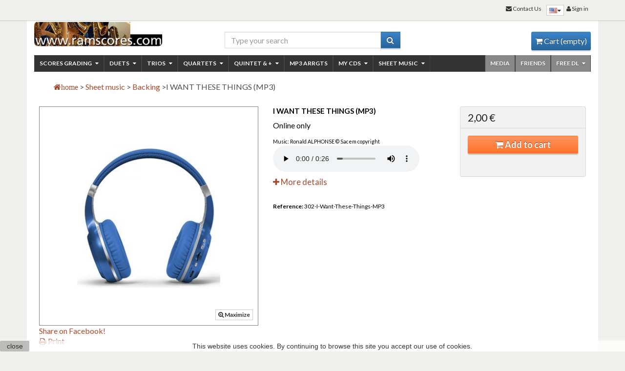

--- FILE ---
content_type: text/html; charset=utf-8
request_url: https://ramscores.com/en/backing/302-i-want-these-things-mp3.html
body_size: 15916
content:
<!DOCTYPE html> <!--[if lt IE 7]><html class="no-js lt-ie9 lt-ie8 lt-ie7 " lang="en-us"><![endif]--> <!--[if IE 7]><html class="no-js lt-ie9 lt-ie8 ie7" lang="en-us"><![endif]--> <!--[if IE 8]><html class="no-js lt-ie9 ie8" lang="en-us"><![endif]--> <!--[if gt IE 8]><html class="no-js ie9" lang="en-us"><![endif]--><html lang="en-us"><head>   <meta charset="utf-8"><meta name="viewport" content="width=device-width, minimum-scale=0.25, maximum-scale=1.6, initial-scale=1.0" /><meta name="apple-mobile-web-app-capable" content="yes" /><meta http-equiv="X-UA-Compatible" content="IE=edge" /><title>I WANT THESE THINGS (MP3) - www.ramscores.com</title><meta name="description" content="Easy jazz solos for saxophone" /><meta name="keywords" content="jazz sheet sax,jazz solo tenor sax,jazz solo alto sax,sax solos,solo alto sax,jazz solo for alto sax,sheet music sax,alto sax sheet music,easy jazz solos for sax,jazz sheet alto sax" />  <meta name="generator" content="PrestaShop" /><meta name="robots" content="index,follow" /><link rel="icon" type="image/vnd.microsoft.icon" href="https://ramscores.com/img/favicon.ico?1621512922" /><link rel="shortcut icon" type="image/x-icon" href="https://ramscores.com/img/favicon.ico?1621512922" />  <link href="https://ramscores.com/themes/canvastheme/cache/v_111_0f72eca6d92b486b06a9e9be06b910eb_all.css" rel="stylesheet" type="text/css" media="all" /><link rel="stylesheet" type="text/css" href="https://fonts.googleapis.com/css?family=Lato:,700"><style>.closeFontAwesome:before {
        content: "\f00d";
        font-family: "FontAwesome";
        display: inline-block;
        font-size: 23px;
        line-height: 23px;
        color: #1100FF;
        padding-right: 15px;
        cursor: pointer;
    }

    .closeButtonNormal {
     display: block; 
        text-align: center;
        padding: 2px 5px;
        border-radius: 2px;
        color: #000000;
        background: #B0B0B0;
        cursor: pointer;
    }

    #cookieNotice p {
        margin: 0px;
        padding: 0px;
    }


    #cookieNoticeContent {
    
        
    }</style><div id="cookieNotice" style=" width: 100%; position: fixed; bottom:0px; box-shadow: 0px 0 10px 0 #FFFFFF; background: #000000; z-index: 9999; font-size: 14px; line-height: 1.3em; font-family: arial; left: 0px; text-align:center; color:#FFF; opacity: 0.8 "><div id="cookieNoticeContent" style="position:relative; margin:auto; width:100%; display:block;"><table style="width:100%;"><tr><td style="width:80px; vertical-align:middle; padding-right:20px; text-align:left;"> <span class="closeButtonNormal" onclick="closeUeNotify()">close</span></td><td style="text-align:center;"><p><span style="color: #010101;">This website uses cookies. By continuing to browse this site you accept our use of cookies.<br /></span></p></td></tr><tr></tr></table></div></div> <!--[if lt IE 9]> <script src="https://ramscores.com/themes/canvastheme/js/html5shiv.js"></script> <script src="https://ramscores.com/themes/canvastheme/js/respond.min.js"></script> <![endif]--></head><body id="product" class="product product-302 product-i-want-these-things-mp3 category-50 category-backing hide-left-column hide-right-column lang_en ps16"><div id="js-outer-wrap"><div class="wrap" id="js-wrap"><div id="page" class="container"><div id="mobile-header" class="visible-xs visible-sm"> <a class="clearfix mobile-logo" href="https://ramscores.com/" title="www.ramscores.com"> <img src="https://ramscores.com/img/wwwramscorescom-logo-1435222066.jpg" alt="www.ramscores.com" height="60"/> </a><div class="container mobile-header-container"><div class="btn-group btn-group-sm btn-group-justified" id="js-wrap-mobile-btn"> <a class="btn" href="#" data-toggle="offcanvas" data-direction="left" data-target="#js-main-nav-wrap"><span class="fa fa-align-justify"></span> Menu</a> <a class="btn" data-toggle="collapse" href="#search-mobile"><span class="fa fa-search"></span></a> <a href="https://ramscores.com/en/my-account" class="btn" rel="nofollow"><i class="fa fa-user"></i></a><a href="#" class="btn" data-toggle="offcanvas" data-direction="right" data-target="#cart_block" id="cart-btn-mobile"><span class="fa fa-shopping-cart"></span><span class="badge m_ajax_cart_quantity">0</span></a></div><form class="collapse search-mobile" method="get" action="https://ramscores.com/en/search" role="search" id="search-mobile"><div class="input-group"> <input type="hidden" name="controller" value="search" /> <input type="hidden" name="orderby" value="position" /> <input type="hidden" name="orderway" value="desc" /> <input class="form-control" type="search" name="search_query" value="" /> <span class="input-group-btn"><button type="submit" class="btn"><span class="fa fa-search"></span></button> </span></div></form></div></div> <header id="header" class="row no-topbar"><div class="col-sm-3 hidden-xs hidden-sm"> <a id="header_logo" href="https://ramscores.com/" title="www.ramscores.com"> <img class="img-responsive" src="https://ramscores.com/img/wwwramscorescom-logo-1435222066.jpg" alt="www.ramscores.com"/> </a></div><div id="header_middle" class="col-sm-4 col-sm-offset-1 hidden-xs hidden-sm header-bloc"><div id="search_block_top"><form method="get" action="https://ramscores.com/en/search" id="searchbox"><div class="input-group"> <input type="hidden" name="controller" value="search" /> <input type="hidden" name="orderby" value="position" /> <input type="hidden" name="orderway" value="desc" /> <input class="form-control" type="search" name="search_query" value="" placeholder="Type your search"/> <span class="input-group-btn"><button type="submit" class="btn btn-simple"><span class="fa fa-search"></span></button> </span></div></form></div></div><div id="header_right" class="col-sm-4 hidden-xs hidden-sm header-bloc"><div id="header_user" class="pull-right"><div id="header_nav"><div id="shopping_cart" class="shopping_cart"> <a href="https://ramscores.com/en/order" title="View my shopping cart" rel="nofollow" class="clearfix"><span class="fa fa-shopping-cart"></span> Cart <span class="ajax_cart_quantity hidden">0</span> <span class="ajax_cart_product_txt hidden">Product</span> <span class="ajax_cart_product_txt_s hidden">Products</span> <span class="ajax_cart_total hidden"> </span> <span class="ajax_cart_no_product">(empty)</span> </a></div></div></div></div><div id="cart_block" class="cart_block block exclusive js-cart_block js-offcanvas"><div class="block_content"><div id="cart_block_list" class="cart_block_list"><p class="cart_block_no_products"> No products</p><div class="cart-prices"><div class="cart-prices-line first-line"> <span class="price cart_block_shipping_cost ajax_cart_shipping_cost pull-right unvisible"> To be determined </span> <span class="unvisible"> Shipping </span></div><div class="cart-prices-line last-line"> <span class="price cart_block_total ajax_block_cart_total pull-right">0,00 €</span> <span>Total</span></div></div><p class="cart-buttons"> <a id="button_order_cart" class="btn btn-block btn-attention" href="https://ramscores.com/en/order" title="Check out" rel="nofollow"> Check out </a></p></div></div></div><div class="modal fade" id="layer_cart" tabindex="-1" role="dialog" aria-hidden="true"><div class="modal-dialog modal-lg"><div class="clearfix modal-content"><div class="layer_cart_product"><div class="modal-header"> <button type="button" class="close" data-dismiss="modal"><span aria-hidden="true">&times;</span></button><h3 class="modal-title text-success"> <span class="fa fa-check"></span> Product successfully added to your shopping cart</h3></div><div class="modal-body clearfix"><div class="layer_cart_product_info media col-xs-12 col-md-6"><div class="product-image-container layer_cart_img pull-left"></div><div class="media-body"> <span id="layer_cart_product_title" class="product-name media-heading"></span> <span id="layer_cart_product_attributes"></span><div> <strong class="dark">Quantity</strong> <span id="layer_cart_product_quantity"></span></div><div> <strong class="dark">Total</strong> <span id="layer_cart_product_price"></span></div></div></div><div class="layer_cart_cart col-xs-12 col-md-6"><h3 class="mg0"> <span class="ajax_cart_product_txt_s hidden"> There are <span class="ajax_cart_quantity">0</span> items in your cart. </span> <span class="ajax_cart_product_txt "> There is 1 item in your cart. </span></h3><div class="layer_cart_row"> <strong class="dark"> Total products (tax incl.) </strong> <span class="ajax_block_products_total"> </span></div><div class="layer_cart_row"> <strong class="dark unvisible"> Total shipping&nbsp;(tax excl.) </strong> <span class="ajax_cart_shipping_cost unvisible"> To be determined </span></div><div class="layer_cart_row"> <strong class="dark"> Total (tax incl.) </strong> <span class="ajax_block_cart_total"> </span></div></div><div class="crossseling col-md-12"></div></div><div class="modal-footer"><div class="button-container"> <span class="continue btn btn-soft xs-block button exclusive-medium" data-dismiss="modal" title="Continue shopping"> <span> <span class="fa fa-chevron-left"></span> Continue shopping </span> </span> <a class="btn btn-attention xs-block button button-medium" href="https://ramscores.com/en/order" title="Proceed to checkout" rel="nofollow"> <span> Proceed to checkout <span class="fa fa-chevron-right"></span> </span> </a></div></div></div></div></div><div class="layer_cart_overlay"></div></div> </header><div class="menu-container js-offcanvas" id="js-main-nav-wrap"> <nav class="nav-bg menu" id="js-main-nav" role="navigation"><ul class="pr-nav list-unstyled clearfix"><li> <a href="#" class="js-close-offcanvas visible-xs visible-sm nav-item" data-target="#js-main-nav-wrap">&times; Close</a></li><li class="with-ul"><a class="nav-item" href="https://ramscores.com/en/37-scores-grading">Scores grading <span class="fa fa-caret-down navicon"></span></a><ul class="subnav-container"><li class="with-ul"><a class="nav-item" href="https://ramscores.com/en/38-niveau-1">Grades <span class="fa fa-caret-down navicon"></span></a><ul class="subnav-container"><li class=""><a class="nav-item" href="https://ramscores.com/en/39-beginner-1">beginner (1)</a></li><li class=""><a class="nav-item" href="https://ramscores.com/en/40-easy-2-3">easy (2-3)</a></li><li class=""><a class="nav-item" href="https://ramscores.com/en/41-intermediate-4-6">intermediate (4-6)</a></li><li class=""><a class="nav-item" href="https://ramscores.com/en/42-superior-7-9">superior (7-9)</a></li><li class=""><a class="nav-item" href="https://ramscores.com/en/43-difficult-10">difficult (10)</a></li></ul></li><li class="with-ul"><a class="nav-item" href="https://ramscores.com/en/44-styles">Styles <span class="fa fa-caret-down navicon"></span></a><ul class="subnav-container"><li class=""><a class="nav-item" href="https://ramscores.com/en/62-song">Song</a></li><li class=""><a class="nav-item" href="https://ramscores.com/en/45-jazz">Jazz</a></li><li class=""><a class="nav-item" href="https://ramscores.com/en/73-groove">Groove</a></li><li class=""><a class="nav-item" href="https://ramscores.com/en/74-latin">Latin</a></li><li class=""><a class="nav-item" href="https://ramscores.com/en/46-classical-music">Classical music</a></li><li class=""><a class="nav-item" href="https://ramscores.com/en/48-soundtracks">Soundtracks</a></li><li class=""><a class="nav-item" href="https://ramscores.com/en/107-christmas">Christmas</a></li></ul></li></ul></li><li class="with-ul"><a class="nav-item" href="https://ramscores.com/en/9--duets"> Duets <span class="fa fa-caret-down navicon"></span></a><ul class="subnav-container"><li class="with-ul"><a class="nav-item" href="https://ramscores.com/en/16-duets-for-saxes">Duets For saxes <span class="fa fa-caret-down navicon"></span></a><ul class="subnav-container"><li class=""><a class="nav-item" href="https://ramscores.com/en/59-as-as-sax-duo">AS-AS</a></li><li class=""><a class="nav-item" href="https://ramscores.com/en/61-ts-as">TS-AS</a></li></ul></li><li class="with-ul"><a class="nav-item" href="https://ramscores.com/en/92-duets-for-clarinets">Duets For clarinets <span class="fa fa-caret-down navicon"></span></a><ul class="subnav-container"><li class=""><a class="nav-item" href="https://ramscores.com/en/105-duo-clarinet-arrangements">Duo Clarinet Arrangements</a></li><li class=""><a class="nav-item" href="https://ramscores.com/en/106-compositions">Compositions</a></li></ul></li><li class=""><a class="nav-item" href="https://ramscores.com/en/23-any-instrument-duet-woodwind">Any instrument duet ( woodwind)</a></li><li class="with-ul"><a class="nav-item" href="https://ramscores.com/en/142-strings-duets">Strings duets &nbsp; <span class="fa fa-caret-down navicon"></span></a><ul class="subnav-container"><li class=""><a class="nav-item" href="https://ramscores.com/en/143-violins-duet">Violins Duet</a></li><li class=""><a class="nav-item" href="https://ramscores.com/en/144-violin-cello">Violin- cello</a></li><li class=""><a class="nav-item" href="https://ramscores.com/en/145-two-celli">Two celli</a></li></ul></li></ul></li><li class="with-ul"><a class="nav-item" href="https://ramscores.com/en/10-trios">Trios <span class="fa fa-caret-down navicon"></span></a><ul class="subnav-container"><li class="with-ul"><a class="nav-item" href="https://ramscores.com/en/18-saxes-trios">Saxes trios <span class="fa fa-caret-down navicon"></span></a><ul class="subnav-container"><li class=""><a class="nav-item" href="https://ramscores.com/en/70-sax-trios-arrangements">Sax Trios Arrangements</a></li><li class=""><a class="nav-item" href="https://ramscores.com/en/71-sax-trios-adaptations">Sax trios Adaptations</a></li><li class=""><a class="nav-item" href="https://ramscores.com/en/104-sax-trios-compositions">Sax Trios Compositions</a></li></ul></li><li class=""><a class="nav-item" href="https://ramscores.com/en/99-clarinet-trio-arrangements">Clarinet trio arrangements</a></li><li class=""><a class="nav-item" href="https://ramscores.com/en/102-premium-cheap-flute-trio-arrangements">Premium Cheap Flute Trio Arrangements</a></li></ul></li><li class="with-ul"><a class="nav-item" href="https://ramscores.com/en/11-quartets">Quartets <span class="fa fa-caret-down navicon"></span></a><ul class="subnav-container"><li class="with-ul"><a class="nav-item" href="https://ramscores.com/en/32-saxes-quartet">Saxes quartet <span class="fa fa-caret-down navicon"></span></a><ul class="subnav-container"><li class=""><a class="nav-item" href="https://ramscores.com/en/33-premium-cheap-sax-quartet-arrangements">Premium Cheap Sax quartet arrangements</a></li><li class=""><a class="nav-item" href="https://ramscores.com/en/34-compositions-for-sax-quartets-">Compositions for sax quartets </a></li><li class=""><a class="nav-item" href="https://ramscores.com/en/35-adaptations-for-sax-quartets">Adaptations for sax quartets</a></li></ul></li><li class=""><a class="nav-item" href="https://ramscores.com/en/94-clarinet-quartets">Clarinet quartets</a></li><li class=""><a class="nav-item" href="https://ramscores.com/en/121-flute-quartets-music-sheet-and-pdf-arrangements">Flute quartets Music sheet and pdf Arrangements</a></li><li class=""><a class="nav-item" href="https://ramscores.com/en/36--string-quartet"> String quartet</a></li></ul></li><li class="with-ul"><a class="nav-item" href="https://ramscores.com/en/28-quintet-and-more">Quintet & + <span class="fa fa-caret-down navicon"></span></a><ul class="subnav-container"><li class="with-ul"><a class="nav-item" href="https://ramscores.com/en/124-jazz-quintet">Jazz Quintet <span class="fa fa-caret-down navicon"></span></a><ul class="subnav-container"><li class=""><a class="nav-item" href="https://ramscores.com/en/66-saxes-quintet">Saxes quintet</a></li><li class=""><a class="nav-item" href="https://ramscores.com/en/101-clarinet-quintet">Clarinet quintet</a></li><li class=""><a class="nav-item" href="https://ramscores.com/en/84-string-quintet">String quintet</a></li></ul></li><li class="with-ul"><a class="nav-item" href="https://ramscores.com/en/125-jazz-sextet">Jazz Sextet <span class="fa fa-caret-down navicon"></span></a><ul class="subnav-container"><li class=""><a class="nav-item" href="https://ramscores.com/en/100-saxophone-sextet-music-jazz-arrangements">Saxophone sextet music Jazz Arrangements</a></li></ul></li><li class="with-ul"><a class="nav-item" href="https://ramscores.com/en/126-bands">BANDS <span class="fa fa-caret-down navicon"></span></a><ul class="subnav-container"><li class="with-ul"><a class="nav-item" href="https://ramscores.com/en/127-jazz-combo-charts">Jazz Combo Charts <span class="fa fa-caret-down navicon"></span></a><ul class="subnav-container"><li class=""><a class="nav-item" href="https://ramscores.com/en/128-8tet-instrumental-combo">8tet Instrumental Combo</a></li><li class=""><a class="nav-item" href="https://ramscores.com/en/146-8tet-jazz-with-vocal">8tet Jazz with vocal</a></li><li class=""><a class="nav-item" href="https://ramscores.com/en/129-10tet-combo-scores">10tet Combo scores</a></li></ul></li><li class=""><a class="nav-item" href="https://ramscores.com/en/112-other-band">Other band</a></li></ul></li></ul></li><li class=""><a class="nav-item" href="https://ramscores.com/en/5-mp3-arrangements">MP3 arrgts</a></li><li class="with-ul"><a class="nav-item" href="https://ramscores.com/en/15-cd-ronald-alphonse">My CDs <span class="fa fa-caret-down navicon"></span></a><ul class="subnav-container"><li class="with-ul"><a class="nav-item" href="https://ramscores.com/en/26-melodic-lines">Melodic Lines <span class="fa fa-caret-down navicon"></span></a><ul class="subnav-container"><li class=""><a class="nav-item" href="https://ramscores.com/en/90-physical-cd">Physical CD</a></li><li class=""><a class="nav-item" href="https://ramscores.com/en/91-audio-tracks">audio tracks</a></li><li class=""><a class="nav-item" href="https://ramscores.com/en/117-dematerialized-cd"> Dematerialized CD</a></li></ul></li><li class="with-ul"><a class="nav-item" href="https://ramscores.com/en/25-moods-of-thelonious">Moods of Thelonious <span class="fa fa-caret-down navicon"></span></a><ul class="subnav-container"><li class=""><a class="nav-item" href="https://ramscores.com/en/65-physical-cd">Physical CD</a></li><li class=""><a class="nav-item" href="https://ramscores.com/en/118-dematerialized-cd"> Dematerialized CD</a></li><li class=""><a class="nav-item" href="https://ramscores.com/en/64-audio-tracks">Audio tracks</a></li></ul></li><li class="with-ul"><a class="nav-item" href="https://ramscores.com/en/24-summertime">Summertime <span class="fa fa-caret-down navicon"></span></a><ul class="subnav-container"><li class=""><a class="nav-item" href="https://ramscores.com/en/119-audios-tracks">Audios Tracks</a></li><li class=""><a class="nav-item" href="https://ramscores.com/en/120-dematerialized-cd">Dematerialized CD</a></li></ul></li></ul></li><li class="with-ul"><a class="nav-item" href="https://ramscores.com/en/12-sheet-music">Sheet music <span class="fa fa-caret-down navicon"></span></a><ul class="subnav-container"><li class=""><a class="nav-item" href="https://ramscores.com/en/147-book">book</a></li><li class=""><a class="nav-item" href="https://ramscores.com/en/103-compositions">Compositions</a></li><li class="with-ul"><a class="nav-item" href="https://ramscores.com/en/22-original-studies">Original studies <span class="fa fa-caret-down navicon"></span></a><ul class="subnav-container"><li class="with-ul"><a class="nav-item" href="https://ramscores.com/en/75-level-beginner">Level beginner <span class="fa fa-caret-down navicon"></span></a><ul class="subnav-container"><li class=""><a class="nav-item" href="https://ramscores.com/en/80-c-instruments">C </a></li><li class=""><a class="nav-item" href="https://ramscores.com/en/81-eb-instruments">Eb </a></li><li class=""><a class="nav-item" href="https://ramscores.com/en/82-bb-clarinet-sheet-music-easy">Bb clarinet sheet music easy</a></li><li class=""><a class="nav-item" href="https://ramscores.com/en/83-bb-low-register-clarinet-sheet-music-easy">Bb low register - clarinet sheet music easy</a></li></ul></li><li class="with-ul"><a class="nav-item" href="https://ramscores.com/en/85-level-easy">Level easy <span class="fa fa-caret-down navicon"></span></a><ul class="subnav-container"><li class=""><a class="nav-item" href="https://ramscores.com/en/86-c-instruments">C</a></li><li class=""><a class="nav-item" href="https://ramscores.com/en/97-c-high-register">C high register</a></li><li class=""><a class="nav-item" href="https://ramscores.com/en/87-eb-instruments">Eb</a></li><li class=""><a class="nav-item" href="https://ramscores.com/en/88-b-flat-instruments">Bb</a></li><li class=""><a class="nav-item" href="https://ramscores.com/en/95-bb-low-register">Bb low register</a></li></ul></li><li class="with-ul"><a class="nav-item" href="https://ramscores.com/en/76-intermediate">intermediate <span class="fa fa-caret-down navicon"></span></a><ul class="subnav-container"><li class=""><a class="nav-item" href="https://ramscores.com/en/77-c-instruments">C </a></li><li class=""><a class="nav-item" href="https://ramscores.com/en/96-c-high-register">C high register</a></li><li class=""><a class="nav-item" href="https://ramscores.com/en/78-eb-instruments">Eb </a></li><li class=""><a class="nav-item" href="https://ramscores.com/en/79-bb-instruments">Bb </a></li><li class=""><a class="nav-item" href="https://ramscores.com/en/98-sib-high-register">Bb high register</a></li><li class=""><a class="nav-item" href="https://ramscores.com/en/89-b-flat-low-register">Bb low register</a></li></ul></li></ul></li><li class="with-ul"><a class="nav-item" href="https://ramscores.com/en/27-sheet-music">Various <span class="fa fa-caret-down navicon"></span></a><ul class="subnav-container"><li class=""><a class="nav-item" href="https://ramscores.com/en/57-eb-instruments">Eb</a></li><li class=""><a class="nav-item" href="https://ramscores.com/en/56-b-flat-version">Bb</a></li></ul></li><li class="with-ul"><a class="nav-item" href="https://ramscores.com/en/13-transcripts">Transcripts <span class="fa fa-caret-down navicon"></span></a><ul class="subnav-container"><li class="with-ul"><a class="nav-item" href="https://ramscores.com/en/115-solos">Solos <span class="fa fa-caret-down navicon"></span></a><ul class="subnav-container"><li class=""><a class="nav-item" href="https://ramscores.com/en/54-c-instruments">C</a></li><li class=""><a class="nav-item" href="https://ramscores.com/en/53-eb-version">Eb</a></li><li class=""><a class="nav-item" href="https://ramscores.com/en/51-b-flat-version">Bb</a></li><li class=""><a class="nav-item" href="https://ramscores.com/en/52-b-flat-low-register">Bb low register</a></li></ul></li><li class=""><a class="nav-item" href="https://ramscores.com/en/114-themes">Themes</a></li></ul></li><li class=""><a class="nav-item" href="https://ramscores.com/en/50-backing">Backing</a></li></ul></li><li class="with-ul"><a class="nav-item" href="https://ramscores.com/en/110-free-dl">Free DL <span class="fa fa-caret-down navicon"></span></a><ul class="subnav-container"><li class=""><a class="nav-item" href="https://ramscores.com/en/123-saxophone">Saxophone</a></li><li class=""><a class="nav-item" href="https://ramscores.com/en/122-compositions">Compositions</a></li><li class=""><a class="nav-item" href="https://ramscores.com/en/111-solos-and-transcript">Solos and transcript</a></li><li class=""><a class="nav-item" href="https://ramscores.com/en/130-for-woodwind-doublers">For woodwind doublers</a></li><li class=""><a class="nav-item" href="https://ramscores.com/en/131-for-beginners">For beginners</a></li></ul></li><li class=""><a class="nav-item" href="https://ramscores.com/en/109-friends">Friends</a></li><li><a class="nav-item" href="https://ramscores.com/en/content/10-media">Media</a></li></ul> </nav></div><div></div> <section id="columns" class="row"><div id="center_column" class="center_full"><div class="breadcrumb clearfix"><ol class="breadcrumb" itemscope itemtype="http://schema.org/BreadcrumbList"><li itemprop="itemListElement" itemscope itemtype="http://schema.org/ListItem"><a class="home" href="https://ramscores.com/" title="Return to Home" itemprop="item"> <span itemprop="name"> <i class="fa fa-home">home</i></a> </span><meta itemprop="position" content="1" /></li> <span class="navigation-pipe" >&gt;</span> <span class="navigation_page"><li itemprop="itemListElement" itemscope itemtype="http://schema.org/ListItem"> <a itemprop="item" href="https://ramscores.com/en/12-sheet-music" title="Sheet music" > <span itemprop="name">Sheet music </span> </a><meta itemprop="position" content="2" /></li> <span class="navigation-pipe">></span><li itemprop="itemListElement" itemscope itemtype="http://schema.org/ListItem"> <a itemprop="item" href="https://ramscores.com/en/50-backing" title="Backing" > <span itemprop="name">Backing </span> </a><meta itemprop="position" content="2" /></li> <span class="navigation-pipe">></span>I WANT THESE THINGS (MP3) </span></div><span class="pdt-title h1 text-center visible-xs visible-sm" id="js-pdt-mobile-header">I WANT THESE THINGS (MP3)</span><div class="col-3-product"><div id="primary_block"><div class="row"><div id="pb-left-column" class="col-md-5"><div id="image-block" class="pos-rel"><meta itemprop="image" content="https://ramscores.com/945-large_default/i-want-these-things-mp3.jpg"><div id="view_full_size"><div class="js-swipe-ajax-loader hidden"><span class="fa fa-spinner fa-spin fa-3x"></span></div><div data-src="https://ramscores.com/945-large_default/i-want-these-things-mp3.jpg" data-alt="I WANT THESE THINGS (MP3)" id="bigpic" data-idimg="945"></div> <noscript> <img itemprop="image" src="https://ramscores.com/945-large_default/i-want-these-things-mp3.jpg" title="I WANT THESE THINGS (MP3)" alt="I WANT THESE THINGS (MP3)" width="458" height="458"/> </noscript> <span class="bt_view_full_size span_link btn btn-default btn-xs hidden-xs"><span class="fa fa-search-plus"></span> Maximize</span></div><div class="pdt-badges"></div></div><div id="views_block" class="clearfix hidden"><div id="thumbs_list"><div id="thumbs_list_frame" class="clearfix" data-nbtumbs="1"><div id="thumbnail_945" class="li_thumb"> <a href="https://ramscores.com/945-{width}/i-want-these-things-mp3.jpg" rel="other-views" class="link_thumb" title="I WANT THESE THINGS (MP3)" data-idimg="945" id="js-link_thumb_945"> <img id="thumb_945" src="https://ramscores.com/945-medium_default/i-want-these-things-mp3.jpg" alt="I WANT THESE THINGS (MP3)" title="I WANT THESE THINGS (MP3)" class="img_thumb"/> </a></div></div></div></div> <a class="hidden small" id="resetImages" href="#"><i class="fa fa-refresh"></i> Display all pictures</a><ul id="usefull_link_block" class="list-unstyled mg0"><li id="left_share_fb"> <a href="http://www.facebook.com/sharer.php?u=https%3A%2F%2Framscores.com%2Fen%2Fbacking%2F302-i-want-these-things-mp3.html&amp;t=I+WANT+THESE+THINGS+%28MP3%29" class="_blank">Share on Facebook!</a></li><li class="print"> <a href="javascript:print();"> <span class="fa fa-print"></span> Print </a></li></ul></div><div id="pb-center-column" class="col-md-4"><h1 class="pdt-title hidden-xs" itemprop="name">I WANT THESE THINGS (MP3)</h1><p class="online_only">Online only</p><div id="short_description_block"><div id="short_description_content" class="rte align_justify" itemprop="description"><p><span style="font-size: 12pt;"><span class="Apple-style-span" style="font-size: 13px;"><span style="font-size: 8pt;">Music: Ronald ALPHONSE&nbsp;© Sacem copyright<br /><audio controls="controls"> <source src="https://www.ramscores.com/media/jazz-solos/I-Want-These-Things-W-Led-court.mp3" type="audio/mpeg" /> </audio> </span></span></span></p></div> <a href="#" class="button read_more"><small><span class="fa fa-plus"></span>&nbsp;More details</small></a></div><p id="product_reference" class="small"> <label>Reference: </label> <span class="editable" itemprop="sku">302-I-Want-These-Things-MP3</span></p></div><div id="pb-right-column" class="col-md-3 pos_rel"><form id="buy_block" class="panel panel-buyblock" action="https://ramscores.com/en/cart" method="post"><div class="content_prices clearfix"> <span class="price"> <span class="our_price_display"><link itemprop="availability" href="http://schema.org/InStock"/> <span id="our_price_display" itemprop="price">2,00 €</span><meta itemprop="priceCurrency" content="EUR" /> </span></span> <span id="reduction_percent" class="pull-right" style="display:none;"><span class="discount" id="reduction_percent_display"></span></span> <span id="reduction_amount" style="display:none"> <span id="reduction_amount_display"> </span> </span> <span id="old_price" class="hidden"> <span id="old_price_display"></span> </span></div><div class="panel-body"><p class="hidden"> <input type="hidden" name="token" value="91d46e63a3e320205a61f4f7395a0993" /> <input type="hidden" name="id_product" value="302" id="product_page_product_id" /> <input type="hidden" name="add" value="1" /> <input type="hidden" name="id_product_attribute" id="idCombination" value="" /></p><div class="product_attributes"><div class="form-horizontal"><div id="quantity_wanted_p" class="form-group" style="display: none;"> <label class="control-label col-md-5">Quantity:</label><div class="col-sm-7"> <input type="text" name="qty" id="quantity_wanted" class="form-control" value="1" size="2" maxlength="3" /></div></div></div><p id="minimal_quantity_wanted_p" style="display: none;"> The minimum purchase order quantity for the product is <b id="minimal_quantity_label">1</b></p><p id="availability_statut" style="display: none;"> <span id="availability_value"> </span></p><p id="availability_date" style="display: none;"> <span id="availability_date_label">Availability date:</span> <span id="availability_date_value">0000-00-00</span></p><div id="oosHook" style="display: none;"><form> <input type="text" id="oos_customer_email" name="customer_email" size="20" value="your@email.com" class="mailalerts_oos_email" onclick="clearText();" /><br /> <button type="submit" class="btn btn-default" title="Notify me when available" onclick="return addNotification();" id="mailalert_link" rel="nofollow">Notify me when available</button> <span id="oos_customer_email_result" style="display:none;"></span></form></div><p class="warning_inline" id="last_quantities" style="display: none" >Warning: Last items in stock!</p></div><p id="add_to_cart" class="buttons_bottom_block"> <span></span> <button class="btn btn-block btn-addcart" type="submit" name="Submit"><span class="fa fa-shopping-cart"></span> Add to cart</button></p><div id="product_payment_logos"><div class="box-security"><h5 class="product-heading-h5 mg0"></h5> <a href="" title=""> <img src="/modules/productpaymentlogos/img/2cfdb348e434ea18522131cc3eaeab15.png" alt="" style="max-width:100%" /> </a></div></div></div></form></div></div></div><div class="row"><div class="col-md-9"><div class="clearfix blockproductscategory pos-rel"><h2 class="productscategory_h2">18 other products in the same category:</h2><div id="productscategory_list"><ul class="product_list list-unstyled clearfix pos-rel js-product-list"><li class="ajax_block_product first_item item clearfix" > <article class="product-container clearfix pos-rel"><div class="product-image-container"> <a href="https://ramscores.com/en/backing/73-veuillez-patienter-playback-and-sheet-music.html" class="product_img_link clearfix" title="VEUILLEZ PATIENTER ( playback and sheet music)"><div data-src="https://ramscores.com/963-large/veuillez-patienter-playback-and-sheet-music.jpg" data-alt="VEUILLEZ PATIENTER ( Playback+ sheets)" class="js-pdt-list-img"></div> <noscript> <img src="https://ramscores.com/963-home_default/veuillez-patienter-playback-and-sheet-music.jpg" alt="VEUILLEZ PATIENTER ( Playback+ sheets)" /> </noscript> </a><div class="pdt-badges"></div></div><div class="js-equal-height clearfix"><div class="left-block"><h2 class="pdtbox-title text-center"> <a href="https://ramscores.com/en/backing/73-veuillez-patienter-playback-and-sheet-music.html" title="VEUILLEZ PATIENTER ( playback and sheet music)"> VEUILLEZ PATIENTER ( playback and sheet music) </a></h2><div class="comments_note avg_total0"><div class="star_content clearfix"><div class="star"></div><div class="star"></div><div class="star"></div><div class="star"></div><div class="star"></div></div> <span class="average_total">0 Review(s)&nbsp;</span></div><p class="product_desc"> Music: Ronald ALPHONSE-SACEM copyright</p></div><div class="right-block"><div class="content_price text-center"> <span class="price pdtbox-price strong"> 3,99 € </span></div><div class="availability text-center"> <span class="btn-xs available-now"><link href="https://schema.org/InStock" /><link href="https://schema.org/InStock" />In Stock </span></div><div class="actions_buttons clearfix"><a class="button lnk_view btn btn-simple" href="https://ramscores.com/en/backing/73-veuillez-patienter-playback-and-sheet-music.html" title="View"> <span>Details <i class="fa fa-chevron-right"></i></span> </a> <a class="button ajax_add_to_cart_button exclusive btn btn-addcart" href="https://ramscores.com/en/cart?add=1&amp;id_product=73&amp;token=91d46e63a3e320205a61f4f7395a0993" rel="nofollow" title="Add to cart" data-id-product="73" data-minimal_quantity="1"> <span>Add to cart</span> </a></div></div></div></article></li><li class="ajax_block_product alternate_item clearfix" > <article class="product-container clearfix pos-rel"><div class="product-image-container"> <a href="https://ramscores.com/en/backing/223-veuillez-patienter-playback-only.html" class="product_img_link clearfix" title="VEUILLEZ PATIENTER (Playback only)"><div data-src="https://ramscores.com/967-large/veuillez-patienter-playback-only.jpg" data-alt="VEUILLEZ PATIENTER (Playback only)" class="js-pdt-list-img"></div> <noscript> <img src="https://ramscores.com/967-home_default/veuillez-patienter-playback-only.jpg" alt="VEUILLEZ PATIENTER (Playback only)" /> </noscript> </a><div class="pdt-badges"></div></div><div class="js-equal-height clearfix"><div class="left-block"><h2 class="pdtbox-title text-center"> <a href="https://ramscores.com/en/backing/223-veuillez-patienter-playback-only.html" title="VEUILLEZ PATIENTER (Playback only)"> VEUILLEZ PATIENTER (Playback only) </a></h2><div class="comments_note avg_total0"><div class="star_content clearfix"><div class="star"></div><div class="star"></div><div class="star"></div><div class="star"></div><div class="star"></div></div> <span class="average_total">0 Review(s)&nbsp;</span></div><p class="product_desc"> Music: Ronald ALPHONSE-SACEM copyright</p></div><div class="right-block"><div class="content_price text-center"> <span class="price pdtbox-price strong"> 2,00 € </span></div><div class="availability text-center"> <span class="btn-xs available-now"><link href="https://schema.org/InStock" /><link href="https://schema.org/InStock" />In Stock </span></div><div class="actions_buttons clearfix"><a class="button lnk_view btn btn-simple" href="https://ramscores.com/en/backing/223-veuillez-patienter-playback-only.html" title="View"> <span>Details <i class="fa fa-chevron-right"></i></span> </a> <a class="button ajax_add_to_cart_button exclusive btn btn-addcart" href="https://ramscores.com/en/cart?add=1&amp;id_product=223&amp;token=91d46e63a3e320205a61f4f7395a0993" rel="nofollow" title="Add to cart" data-id-product="223" data-minimal_quantity="1"> <span>Add to cart</span> </a></div></div></div></article></li><li class="ajax_block_product item clearfix" > <article class="product-container clearfix pos-rel"><div class="product-image-container"> <a href="https://ramscores.com/en/backing/224-sellitna-dance-playback-and-sheet-music.html" class="product_img_link clearfix" title="SELLITNA DANCE - Playback and sheet music"><div data-src="https://ramscores.com/946-large/sellitna-dance-playback-and-sheet-music.jpg" data-alt="SELLITNA DANCE - Playback and sheet music" class="js-pdt-list-img"></div> <noscript> <img src="https://ramscores.com/946-home_default/sellitna-dance-playback-and-sheet-music.jpg" alt="SELLITNA DANCE - Playback and sheet music" /> </noscript> </a><div class="pdt-badges"></div></div><div class="js-equal-height clearfix"><div class="left-block"><h2 class="pdtbox-title text-center"> <a href="https://ramscores.com/en/backing/224-sellitna-dance-playback-and-sheet-music.html" title="SELLITNA DANCE - Playback and sheet music"> SELLITNA DANCE - Playback and sheet music </a></h2><div class="comments_note avg_total0"><div class="star_content clearfix"><div class="star"></div><div class="star"></div><div class="star"></div><div class="star"></div><div class="star"></div></div> <span class="average_total">0 Review(s)&nbsp;</span></div><p class="product_desc"> Music: Ronald ALPHONSE-SACEM copyright</p></div><div class="right-block"><div class="content_price text-center"> <span class="price pdtbox-price strong"> 6,55 € </span></div><div class="availability text-center"> <span class="btn-xs available-now"><link href="https://schema.org/InStock" /><link href="https://schema.org/InStock" />In Stock </span></div><div class="actions_buttons clearfix"><a class="button lnk_view btn btn-simple" href="https://ramscores.com/en/backing/224-sellitna-dance-playback-and-sheet-music.html" title="View"> <span>Details <i class="fa fa-chevron-right"></i></span> </a> <a class="button ajax_add_to_cart_button exclusive btn btn-addcart" href="https://ramscores.com/en/cart?add=1&amp;id_product=224&amp;token=91d46e63a3e320205a61f4f7395a0993" rel="nofollow" title="Add to cart" data-id-product="224" data-minimal_quantity="1"> <span>Add to cart</span> </a></div></div></div></article></li><li class="ajax_block_product alternate_item clearfix" > <article class="product-container clearfix pos-rel"><div class="product-image-container"> <a href="https://ramscores.com/en/backing/225-sellitna-dance-playback-only.html" class="product_img_link clearfix" title="SELLITNA DANCE - Playback only"><div data-src="https://ramscores.com/947-large/sellitna-dance-playback-only.jpg" data-alt="SELLITNA DANCE - Playback only" class="js-pdt-list-img"></div> <noscript> <img src="https://ramscores.com/947-home_default/sellitna-dance-playback-only.jpg" alt="SELLITNA DANCE - Playback only" /> </noscript> </a><div class="pdt-badges"></div></div><div class="js-equal-height clearfix"><div class="left-block"><h2 class="pdtbox-title text-center"> <a href="https://ramscores.com/en/backing/225-sellitna-dance-playback-only.html" title="SELLITNA DANCE - Playback only"> SELLITNA DANCE - Playback only </a></h2><div class="comments_note avg_total0"><div class="star_content clearfix"><div class="star"></div><div class="star"></div><div class="star"></div><div class="star"></div><div class="star"></div></div> <span class="average_total">0 Review(s)&nbsp;</span></div><p class="product_desc"> Music: Ronald ALPHONSE-SACEM copyright</p></div><div class="right-block"><div class="content_price text-center"> <span class="price pdtbox-price strong"> 2,00 € </span></div><div class="availability text-center"> <span class="btn-xs available-now"><link href="https://schema.org/InStock" /><link href="https://schema.org/InStock" />In Stock </span></div><div class="actions_buttons clearfix"><a class="button lnk_view btn btn-simple" href="https://ramscores.com/en/backing/225-sellitna-dance-playback-only.html" title="View"> <span>Details <i class="fa fa-chevron-right"></i></span> </a> <a class="button ajax_add_to_cart_button exclusive btn btn-addcart" href="https://ramscores.com/en/cart?add=1&amp;id_product=225&amp;token=91d46e63a3e320205a61f4f7395a0993" rel="nofollow" title="Add to cart" data-id-product="225" data-minimal_quantity="1"> <span>Add to cart</span> </a></div></div></div></article></li><li class="ajax_block_product item clearfix" > <article class="product-container clearfix pos-rel"><div class="product-image-container"> <a href="https://ramscores.com/en/backing/234-riffs-workshop-playback-only.html" class="product_img_link clearfix" title="RIFFS WORKSHOP - Playback only"><div data-src="https://ramscores.com/912-large/riffs-workshop-playback-only.jpg" data-alt=" RIFFS WORKSHOP - Playback only" class="js-pdt-list-img"></div> <noscript> <img src="https://ramscores.com/912-home_default/riffs-workshop-playback-only.jpg" alt=" RIFFS WORKSHOP - Playback only" /> </noscript> </a><div class="pdt-badges"></div></div><div class="js-equal-height clearfix"><div class="left-block"><h2 class="pdtbox-title text-center"> <a href="https://ramscores.com/en/backing/234-riffs-workshop-playback-only.html" title="RIFFS WORKSHOP - Playback only"> RIFFS WORKSHOP - Playback only </a></h2><div class="comments_note avg_total0"><div class="star_content clearfix"><div class="star"></div><div class="star"></div><div class="star"></div><div class="star"></div><div class="star"></div></div> <span class="average_total">0 Review(s)&nbsp;</span></div><p class="product_desc"> Music: Ronald ALPHONSE-SACEM copyright</p></div><div class="right-block"><div class="content_price text-center"> <span class="price pdtbox-price strong"> 5,00 € </span></div><div class="availability text-center"> <span class="btn-xs available-now"><link href="https://schema.org/InStock" /><link href="https://schema.org/InStock" />In Stock </span></div><div class="actions_buttons clearfix"><a class="button lnk_view btn btn-simple" href="https://ramscores.com/en/backing/234-riffs-workshop-playback-only.html" title="View"> <span>Details <i class="fa fa-chevron-right"></i></span> </a> <a class="button ajax_add_to_cart_button exclusive btn btn-addcart" href="https://ramscores.com/en/cart?add=1&amp;id_product=234&amp;token=91d46e63a3e320205a61f4f7395a0993" rel="nofollow" title="Add to cart" data-id-product="234" data-minimal_quantity="1"> <span>Add to cart</span> </a></div></div></div></article></li><li class="ajax_block_product alternate_item clearfix" > <article class="product-container clearfix pos-rel"><div class="product-image-container"> <a href="https://ramscores.com/en/backing/235-riffs-workshop-playback-and-sheet-music.html" class="product_img_link clearfix" title="RIFFS WORKSHOP - Playback and sheet music"><div data-src="https://ramscores.com/909-large/riffs-workshop-playback-and-sheet-music.jpg" data-alt="RIFFS WORKSHOP (backing+sheets)" class="js-pdt-list-img"></div> <noscript> <img src="https://ramscores.com/909-home_default/riffs-workshop-playback-and-sheet-music.jpg" alt="RIFFS WORKSHOP (backing+sheets)" /> </noscript> </a><div class="pdt-badges"></div></div><div class="js-equal-height clearfix"><div class="left-block"><h2 class="pdtbox-title text-center"> <a href="https://ramscores.com/en/backing/235-riffs-workshop-playback-and-sheet-music.html" title="RIFFS WORKSHOP - Playback and sheet music"> RIFFS WORKSHOP - Playback and sheet music </a></h2><div class="comments_note avg_total0"><div class="star_content clearfix"><div class="star"></div><div class="star"></div><div class="star"></div><div class="star"></div><div class="star"></div></div> <span class="average_total">0 Review(s)&nbsp;</span></div><p class="product_desc"> Music: Ronald ALPHONSE-SACEM copyright</p></div><div class="right-block"><div class="content_price text-center"> <span class="price pdtbox-price strong"> 6,55 € </span></div><div class="availability text-center"> <span class="btn-xs available-now"><link href="https://schema.org/InStock" /><link href="https://schema.org/InStock" />In Stock </span></div><div class="actions_buttons clearfix"><a class="button lnk_view btn btn-simple" href="https://ramscores.com/en/backing/235-riffs-workshop-playback-and-sheet-music.html" title="View"> <span>Details <i class="fa fa-chevron-right"></i></span> </a> <a class="button ajax_add_to_cart_button exclusive btn btn-addcart" href="https://ramscores.com/en/cart?add=1&amp;id_product=235&amp;token=91d46e63a3e320205a61f4f7395a0993" rel="nofollow" title="Add to cart" data-id-product="235" data-minimal_quantity="1"> <span>Add to cart</span> </a></div></div></div></article></li><li class="ajax_block_product item clearfix" > <article class="product-container clearfix pos-rel"><div class="product-image-container"> <a href="https://ramscores.com/en/backing/251-to-the-next-time-playback-only.html" class="product_img_link clearfix" title="TO THE NEXT TIME (Playback only)"><div data-src="https://ramscores.com/957-large/to-the-next-time-playback-only.jpg" data-alt="TO THE NEXT TIME (Playback only)" class="js-pdt-list-img"></div> <noscript> <img src="https://ramscores.com/957-home_default/to-the-next-time-playback-only.jpg" alt="TO THE NEXT TIME (Playback only)" /> </noscript> </a><div class="pdt-badges"></div></div><div class="js-equal-height clearfix"><div class="left-block"><h2 class="pdtbox-title text-center"> <a href="https://ramscores.com/en/backing/251-to-the-next-time-playback-only.html" title="TO THE NEXT TIME (Playback only)"> TO THE NEXT TIME (Playback only) </a></h2><div class="comments_note avg_total0"><div class="star_content clearfix"><div class="star"></div><div class="star"></div><div class="star"></div><div class="star"></div><div class="star"></div></div> <span class="average_total">0 Review(s)&nbsp;</span></div><p class="product_desc"> Music: Ronald ALPHONSE-SACEM copyright</p></div><div class="right-block"><div class="content_price text-center"> <span class="price pdtbox-price strong"> 2,00 € </span></div><div class="availability text-center"> <span class="btn-xs available-now"><link href="https://schema.org/InStock" /><link href="https://schema.org/InStock" />In Stock </span></div><div class="actions_buttons clearfix"><a class="button lnk_view btn btn-simple" href="https://ramscores.com/en/backing/251-to-the-next-time-playback-only.html" title="View"> <span>Details <i class="fa fa-chevron-right"></i></span> </a> <a class="button ajax_add_to_cart_button exclusive btn btn-addcart" href="https://ramscores.com/en/cart?add=1&amp;id_product=251&amp;token=91d46e63a3e320205a61f4f7395a0993" rel="nofollow" title="Add to cart" data-id-product="251" data-minimal_quantity="1"> <span>Add to cart</span> </a></div></div></div></article></li><li class="ajax_block_product alternate_item clearfix" > <article class="product-container clearfix pos-rel"><div class="product-image-container"> <a href="https://ramscores.com/en/backing/254-to-the-next-time-playback-and-sheet-music.html" class="product_img_link clearfix" title="TO THE NEXT TIME- Playback and sheet music"><div data-src="https://ramscores.com/959-large/to-the-next-time-playback-and-sheet-music.jpg" data-alt="TO THE NEXT TIME- Playback and sheet music" class="js-pdt-list-img"></div> <noscript> <img src="https://ramscores.com/959-home_default/to-the-next-time-playback-and-sheet-music.jpg" alt="TO THE NEXT TIME- Playback and sheet music" /> </noscript> </a><div class="pdt-badges"></div></div><div class="js-equal-height clearfix"><div class="left-block"><h2 class="pdtbox-title text-center"> <a href="https://ramscores.com/en/backing/254-to-the-next-time-playback-and-sheet-music.html" title="TO THE NEXT TIME- Playback and sheet music"> TO THE NEXT TIME- Playback and sheet music </a></h2><div class="comments_note avg_total0"><div class="star_content clearfix"><div class="star"></div><div class="star"></div><div class="star"></div><div class="star"></div><div class="star"></div></div> <span class="average_total">0 Review(s)&nbsp;</span></div><p class="product_desc"> Music: Ronald ALPHONSE-SACEM copyright&nbsp;</p></div><div class="right-block"><div class="content_price text-center"> <span class="price pdtbox-price strong"> 3,99 € </span></div><div class="availability text-center"> <span class="btn-xs available-now"><link href="https://schema.org/InStock" /><link href="https://schema.org/InStock" />In Stock </span></div><div class="actions_buttons clearfix"><a class="button lnk_view btn btn-simple" href="https://ramscores.com/en/backing/254-to-the-next-time-playback-and-sheet-music.html" title="View"> <span>Details <i class="fa fa-chevron-right"></i></span> </a> <a class="button ajax_add_to_cart_button exclusive btn btn-addcart" href="https://ramscores.com/en/cart?add=1&amp;id_product=254&amp;token=91d46e63a3e320205a61f4f7395a0993" rel="nofollow" title="Add to cart" data-id-product="254" data-minimal_quantity="1"> <span>Add to cart</span> </a></div></div></div></article></li><li class="ajax_block_product item clearfix" > <article class="product-container clearfix pos-rel"><div class="product-image-container"> <a href="https://ramscores.com/en/backing/271-le-cha-cha-de-sacha-mp3-bb-low-register.html" class="product_img_link clearfix" title="LE CHA-CHA DE SACHA (MP3 Bb low register)"><div data-src="https://ramscores.com/881-large/le-cha-cha-de-sacha-mp3-bb-low-register.jpg" data-alt="LE CHA-CHA DE SACHA (MP3 Bb low register)" class="js-pdt-list-img"></div> <noscript> <img src="https://ramscores.com/881-home_default/le-cha-cha-de-sacha-mp3-bb-low-register.jpg" alt="LE CHA-CHA DE SACHA (MP3 Bb low register)" /> </noscript> </a><div class="pdt-badges"></div></div><div class="js-equal-height clearfix"><div class="left-block"><h2 class="pdtbox-title text-center"> <a href="https://ramscores.com/en/backing/271-le-cha-cha-de-sacha-mp3-bb-low-register.html" title="LE CHA-CHA DE SACHA (MP3 Bb low register)"> LE CHA-CHA DE SACHA (MP3 Bb low register) </a></h2><div class="comments_note avg_total0"><div class="star_content clearfix"><div class="star"></div><div class="star"></div><div class="star"></div><div class="star"></div><div class="star"></div></div> <span class="average_total">0 Review(s)&nbsp;</span></div><p class="product_desc"> Music: Ronald ALPHONSE&nbsp;© Sacem copyright</p></div><div class="right-block"><div class="content_price text-center"> <span class="price pdtbox-price strong"> 2,00 € </span></div><div class="availability text-center"> <span class="btn-xs available-now"><link href="https://schema.org/InStock" /><link href="https://schema.org/InStock" />In Stock </span></div><div class="actions_buttons clearfix"><a class="button lnk_view btn btn-simple" href="https://ramscores.com/en/backing/271-le-cha-cha-de-sacha-mp3-bb-low-register.html" title="View"> <span>Details <i class="fa fa-chevron-right"></i></span> </a> <a class="button ajax_add_to_cart_button exclusive btn btn-addcart" href="https://ramscores.com/en/cart?add=1&amp;id_product=271&amp;token=91d46e63a3e320205a61f4f7395a0993" rel="nofollow" title="Add to cart" data-id-product="271" data-minimal_quantity="1"> <span>Add to cart</span> </a></div></div></div></article></li><li class="ajax_block_product alternate_item clearfix" > <article class="product-container clearfix pos-rel"><div class="product-image-container"> <a href="https://ramscores.com/en/eb-instruments/272-le-cha-cha-de-sacha-mp3-as.html" class="product_img_link clearfix" title="LE CHA-CHA DE SACHA (MP3 As)"><div data-src="https://ramscores.com/878-large/le-cha-cha-de-sacha-mp3-as.jpg" data-alt="LE CHA-CHA DE SACHA (MP3 Bb low register)" class="js-pdt-list-img"></div> <noscript> <img src="https://ramscores.com/878-home_default/le-cha-cha-de-sacha-mp3-as.jpg" alt="LE CHA-CHA DE SACHA (MP3 Bb low register)" /> </noscript> </a><div class="pdt-badges"></div></div><div class="js-equal-height clearfix"><div class="left-block"><h2 class="pdtbox-title text-center"> <a href="https://ramscores.com/en/eb-instruments/272-le-cha-cha-de-sacha-mp3-as.html" title="LE CHA-CHA DE SACHA (MP3 As)"> LE CHA-CHA DE SACHA (MP3 As) </a></h2><div class="comments_note avg_total0"><div class="star_content clearfix"><div class="star"></div><div class="star"></div><div class="star"></div><div class="star"></div><div class="star"></div></div> <span class="average_total">0 Review(s)&nbsp;</span></div><p class="product_desc"> Music: Ronald ALPHONSE&nbsp;© Sacem copyright</p></div><div class="right-block"><div class="content_price text-center"> <span class="price pdtbox-price strong"> 2,00 € </span></div><div class="availability text-center"> <span class="btn-xs available-now"><link href="https://schema.org/InStock" /><link href="https://schema.org/InStock" />In Stock </span></div><div class="actions_buttons clearfix"><a class="button lnk_view btn btn-simple" href="https://ramscores.com/en/eb-instruments/272-le-cha-cha-de-sacha-mp3-as.html" title="View"> <span>Details <i class="fa fa-chevron-right"></i></span> </a> <a class="button ajax_add_to_cart_button exclusive btn btn-addcart" href="https://ramscores.com/en/cart?add=1&amp;id_product=272&amp;token=91d46e63a3e320205a61f4f7395a0993" rel="nofollow" title="Add to cart" data-id-product="272" data-minimal_quantity="1"> <span>Add to cart</span> </a></div></div></div></article></li><li class="ajax_block_product item clearfix" > <article class="product-container clearfix pos-rel"><div class="product-image-container"> <a href="https://ramscores.com/en/backing/301-green-nova-solo-mp3.html" class="product_img_link clearfix" title="GREEN NOVA Solo (MP3)"><div data-src="https://ramscores.com/905-large/green-nova-solo-mp3.jpg" data-alt="GREEN NOVA Solo (mp3)" class="js-pdt-list-img"></div> <noscript> <img src="https://ramscores.com/905-home_default/green-nova-solo-mp3.jpg" alt="GREEN NOVA Solo (mp3)" /> </noscript> </a><div class="pdt-badges"></div></div><div class="js-equal-height clearfix"><div class="left-block"><h2 class="pdtbox-title text-center"> <a href="https://ramscores.com/en/backing/301-green-nova-solo-mp3.html" title="GREEN NOVA Solo (MP3)"> GREEN NOVA Solo (MP3) </a></h2><div class="comments_note avg_total0"><div class="star_content clearfix"><div class="star"></div><div class="star"></div><div class="star"></div><div class="star"></div><div class="star"></div></div> <span class="average_total">0 Review(s)&nbsp;</span></div><p class="product_desc"> Music: Ronald ALPHONSE&nbsp;© Sacem copyright</p></div><div class="right-block"><div class="content_price text-center"> <span class="price pdtbox-price strong"> 2,00 € </span></div><div class="availability text-center"> <span class="btn-xs available-now"><link href="https://schema.org/InStock" /><link href="https://schema.org/InStock" />In Stock </span></div><div class="actions_buttons clearfix"><a class="button lnk_view btn btn-simple" href="https://ramscores.com/en/backing/301-green-nova-solo-mp3.html" title="View"> <span>Details <i class="fa fa-chevron-right"></i></span> </a> <a class="button ajax_add_to_cart_button exclusive btn btn-addcart" href="https://ramscores.com/en/cart?add=1&amp;id_product=301&amp;token=91d46e63a3e320205a61f4f7395a0993" rel="nofollow" title="Add to cart" data-id-product="301" data-minimal_quantity="1"> <span>Add to cart</span> </a></div></div></div></article></li><li class="ajax_block_product alternate_item clearfix" > <article class="product-container clearfix pos-rel"><div class="product-image-container"> <a href="https://ramscores.com/en/backing/303-blue-blues-mp3.html" class="product_img_link clearfix" title="BLUE BLUES (MP3)"><div data-src="https://ramscores.com/933-large/blue-blues-mp3.jpg" data-alt="BLUE BLUES (MP3)" class="js-pdt-list-img"></div> <noscript> <img src="https://ramscores.com/933-home_default/blue-blues-mp3.jpg" alt="BLUE BLUES (MP3)" /> </noscript> </a><div class="pdt-badges"></div></div><div class="js-equal-height clearfix"><div class="left-block"><h2 class="pdtbox-title text-center"> <a href="https://ramscores.com/en/backing/303-blue-blues-mp3.html" title="BLUE BLUES (MP3)"> BLUE BLUES (MP3) </a></h2><div class="comments_note avg_total0"><div class="star_content clearfix"><div class="star"></div><div class="star"></div><div class="star"></div><div class="star"></div><div class="star"></div></div> <span class="average_total">0 Review(s)&nbsp;</span></div><p class="product_desc"> Music: Ronald ALPHONSE&nbsp;© Sacem copyright</p></div><div class="right-block"><div class="content_price text-center"> <span class="price pdtbox-price strong"> 2,00 € </span></div><div class="availability text-center"> <span class="btn-xs available-now"><link href="https://schema.org/InStock" /><link href="https://schema.org/InStock" />In Stock </span></div><div class="actions_buttons clearfix"><a class="button lnk_view btn btn-simple" href="https://ramscores.com/en/backing/303-blue-blues-mp3.html" title="View"> <span>Details <i class="fa fa-chevron-right"></i></span> </a> <a class="button ajax_add_to_cart_button exclusive btn btn-addcart" href="https://ramscores.com/en/cart?add=1&amp;id_product=303&amp;token=91d46e63a3e320205a61f4f7395a0993" rel="nofollow" title="Add to cart" data-id-product="303" data-minimal_quantity="1"> <span>Add to cart</span> </a></div></div></div></article></li><li class="ajax_block_product item clearfix" > <article class="product-container clearfix pos-rel"><div class="product-image-container"> <a href="https://ramscores.com/en/backing/304-dad-song-mp3.html" class="product_img_link clearfix" title="DAD SONG (MP3)"><div data-src="https://ramscores.com/941-large/dad-song-mp3.jpg" data-alt="DAD SONG (MP3)" class="js-pdt-list-img"></div> <noscript> <img src="https://ramscores.com/941-home_default/dad-song-mp3.jpg" alt="DAD SONG (MP3)" /> </noscript> </a><div class="pdt-badges"></div></div><div class="js-equal-height clearfix"><div class="left-block"><h2 class="pdtbox-title text-center"> <a href="https://ramscores.com/en/backing/304-dad-song-mp3.html" title="DAD SONG (MP3)"> DAD SONG (MP3) </a></h2><div class="comments_note avg_total0"><div class="star_content clearfix"><div class="star"></div><div class="star"></div><div class="star"></div><div class="star"></div><div class="star"></div></div> <span class="average_total">0 Review(s)&nbsp;</span></div><p class="product_desc"> Music: Ronald ALPHONSE&nbsp;© Sacem copyright</p></div><div class="right-block"><div class="content_price text-center"> <span class="price pdtbox-price strong"> 2,00 € </span></div><div class="availability text-center"> <span class="btn-xs available-now"><link href="https://schema.org/InStock" /><link href="https://schema.org/InStock" />In Stock </span></div><div class="actions_buttons clearfix"><a class="button lnk_view btn btn-simple" href="https://ramscores.com/en/backing/304-dad-song-mp3.html" title="View"> <span>Details <i class="fa fa-chevron-right"></i></span> </a> <a class="button ajax_add_to_cart_button exclusive btn btn-addcart" href="https://ramscores.com/en/cart?add=1&amp;id_product=304&amp;token=91d46e63a3e320205a61f4f7395a0993" rel="nofollow" title="Add to cart" data-id-product="304" data-minimal_quantity="1"> <span>Add to cart</span> </a></div></div></div></article></li><li class="ajax_block_product alternate_item clearfix" > <article class="product-container clearfix pos-rel"><div class="product-image-container"> <a href="https://ramscores.com/en/backing/305-spring-leaves-mp3.html" class="product_img_link clearfix" title="SPRING LEAVES (MP3)"><div data-src="https://ramscores.com/915-large/spring-leaves-mp3.jpg" data-alt="SPRING LEAVES ( mp3)" class="js-pdt-list-img"></div> <noscript> <img src="https://ramscores.com/915-home_default/spring-leaves-mp3.jpg" alt="SPRING LEAVES ( mp3)" /> </noscript> </a><div class="pdt-badges"></div></div><div class="js-equal-height clearfix"><div class="left-block"><h2 class="pdtbox-title text-center"> <a href="https://ramscores.com/en/backing/305-spring-leaves-mp3.html" title="SPRING LEAVES (MP3)"> SPRING LEAVES (MP3) </a></h2><div class="comments_note avg_total0"><div class="star_content clearfix"><div class="star"></div><div class="star"></div><div class="star"></div><div class="star"></div><div class="star"></div></div> <span class="average_total">0 Review(s)&nbsp;</span></div><p class="product_desc"> Music: Ronald ALPHONSE&nbsp;© Sacem copyright</p></div><div class="right-block"><div class="content_price text-center"> <span class="price pdtbox-price strong"> 2,00 € </span></div><div class="availability text-center"> <span class="btn-xs available-now"><link href="https://schema.org/InStock" /><link href="https://schema.org/InStock" />In Stock </span></div><div class="actions_buttons clearfix"><a class="button lnk_view btn btn-simple" href="https://ramscores.com/en/backing/305-spring-leaves-mp3.html" title="View"> <span>Details <i class="fa fa-chevron-right"></i></span> </a> <a class="button ajax_add_to_cart_button exclusive btn btn-addcart" href="https://ramscores.com/en/cart?add=1&amp;id_product=305&amp;token=91d46e63a3e320205a61f4f7395a0993" rel="nofollow" title="Add to cart" data-id-product="305" data-minimal_quantity="1"> <span>Add to cart</span> </a></div></div></div></article></li><li class="ajax_block_product item clearfix" > <article class="product-container clearfix pos-rel"><div class="product-image-container"> <a href="https://ramscores.com/en/backing/306-spring-time-solo-mp3.html" class="product_img_link clearfix" title="SPRING TIME Solo (MP3)"><div data-src="https://ramscores.com/917-large/spring-time-solo-mp3.jpg" data-alt="GREEN NOVA Solo (Bb)" class="js-pdt-list-img"></div> <noscript> <img src="https://ramscores.com/917-home_default/spring-time-solo-mp3.jpg" alt="GREEN NOVA Solo (Bb)" /> </noscript> </a><div class="pdt-badges"></div></div><div class="js-equal-height clearfix"><div class="left-block"><h2 class="pdtbox-title text-center"> <a href="https://ramscores.com/en/backing/306-spring-time-solo-mp3.html" title="SPRING TIME Solo (MP3)"> SPRING TIME Solo (MP3) </a></h2><div class="comments_note avg_total0"><div class="star_content clearfix"><div class="star"></div><div class="star"></div><div class="star"></div><div class="star"></div><div class="star"></div></div> <span class="average_total">0 Review(s)&nbsp;</span></div><p class="product_desc"> Music: Ronald ALPHONSE&nbsp;© Sacem copyright</p></div><div class="right-block"><div class="content_price text-center"> <span class="price pdtbox-price strong"> 2,00 € </span></div><div class="availability text-center"> <span class="btn-xs available-now"><link href="https://schema.org/InStock" /><link href="https://schema.org/InStock" />In Stock </span></div><div class="actions_buttons clearfix"><a class="button lnk_view btn btn-simple" href="https://ramscores.com/en/backing/306-spring-time-solo-mp3.html" title="View"> <span>Details <i class="fa fa-chevron-right"></i></span> </a> <a class="button ajax_add_to_cart_button exclusive btn btn-addcart" href="https://ramscores.com/en/cart?add=1&amp;id_product=306&amp;token=91d46e63a3e320205a61f4f7395a0993" rel="nofollow" title="Add to cart" data-id-product="306" data-minimal_quantity="1"> <span>Add to cart</span> </a></div></div></div></article></li><li class="ajax_block_product alternate_item clearfix" > <article class="product-container clearfix pos-rel"><div class="product-image-container"> <a href="https://ramscores.com/en/original-studies/310-eb-jazz-solos-1-sheets-music.html" class="product_img_link clearfix" title="Eb JAZZ SOLOS 1 (sheets music and playbacks)"><div data-src="https://ramscores.com/919-large/eb-jazz-solos-1-sheets-music.jpg" data-alt="Eb JAZZ SOLOS 1 (sheets music and playbacks)" class="js-pdt-list-img"></div> <noscript> <img src="https://ramscores.com/919-home_default/eb-jazz-solos-1-sheets-music.jpg" alt="Eb JAZZ SOLOS 1 (sheets music and playbacks)" /> </noscript> </a><div class="pdt-badges"></div></div><div class="js-equal-height clearfix"><div class="left-block"><h2 class="pdtbox-title text-center"> <a href="https://ramscores.com/en/original-studies/310-eb-jazz-solos-1-sheets-music.html" title="Eb JAZZ SOLOS 1 (sheets music and playbacks)"> Eb JAZZ SOLOS 1 (sheets music and playbacks) </a></h2><div class="comments_note avg_total0"><div class="star_content clearfix"><div class="star"></div><div class="star"></div><div class="star"></div><div class="star"></div><div class="star"></div></div> <span class="average_total">0 Review(s)&nbsp;</span></div><p class="product_desc"> Music: Ronald ALPHONSE&nbsp;© Sacem copyright</p></div><div class="right-block"><div class="content_price text-center"> <span class="price pdtbox-price strong"> 12,95 € </span></div><div class="availability text-center"> <span class="btn-xs available-now"><link href="https://schema.org/InStock" /><link href="https://schema.org/InStock" />In Stock </span></div><div class="actions_buttons clearfix"><a class="button lnk_view btn btn-simple" href="https://ramscores.com/en/original-studies/310-eb-jazz-solos-1-sheets-music.html" title="View"> <span>Details <i class="fa fa-chevron-right"></i></span> </a> <a class="button ajax_add_to_cart_button exclusive btn btn-addcart" href="https://ramscores.com/en/cart?add=1&amp;id_product=310&amp;token=91d46e63a3e320205a61f4f7395a0993" rel="nofollow" title="Add to cart" data-id-product="310" data-minimal_quantity="1"> <span>Add to cart</span> </a></div></div></div></article></li><li class="ajax_block_product item clearfix" > <article class="product-container clearfix pos-rel"><div class="product-image-container"> <a href="https://ramscores.com/en/backing/311-sib-jazz-solos-1-sheets-music-and-playbacks.html" class="product_img_link clearfix" title="Bb JAZZ SOLOS 1 (sheets music and playbacks)"><div data-src="https://ramscores.com/924-large/sib-jazz-solos-1-sheets-music-and-playbacks.jpg" data-alt="Eb JAZZ SOLOS 1 (sheets music and playbacks)" class="js-pdt-list-img"></div> <noscript> <img src="https://ramscores.com/924-home_default/sib-jazz-solos-1-sheets-music-and-playbacks.jpg" alt="Eb JAZZ SOLOS 1 (sheets music and playbacks)" /> </noscript> </a><div class="pdt-badges"></div></div><div class="js-equal-height clearfix"><div class="left-block"><h2 class="pdtbox-title text-center"> <a href="https://ramscores.com/en/backing/311-sib-jazz-solos-1-sheets-music-and-playbacks.html" title="Bb JAZZ SOLOS 1 (sheets music and playbacks)"> Bb JAZZ SOLOS 1 (sheets music and playbacks) </a></h2><div class="comments_note avg_total0"><div class="star_content clearfix"><div class="star"></div><div class="star"></div><div class="star"></div><div class="star"></div><div class="star"></div></div> <span class="average_total">0 Review(s)&nbsp;</span></div><p class="product_desc"> Music: Ronald ALPHONSE&nbsp;© Sacem copyright</p></div><div class="right-block"><div class="content_price text-center"> <span class="price pdtbox-price strong"> 14,95 € </span></div><div class="availability text-center"> <span class="btn-xs available-now"><link href="https://schema.org/InStock" /><link href="https://schema.org/InStock" />In Stock </span></div><div class="actions_buttons clearfix"><a class="button lnk_view btn btn-simple" href="https://ramscores.com/en/backing/311-sib-jazz-solos-1-sheets-music-and-playbacks.html" title="View"> <span>Details <i class="fa fa-chevron-right"></i></span> </a> <a class="button ajax_add_to_cart_button exclusive btn btn-addcart" href="https://ramscores.com/en/cart?add=1&amp;id_product=311&amp;token=91d46e63a3e320205a61f4f7395a0993" rel="nofollow" title="Add to cart" data-id-product="311" data-minimal_quantity="1"> <span>Add to cart</span> </a></div></div></div></article></li><li class="ajax_block_product last_item alternate_item clearfix" > <article class="product-container clearfix pos-rel"><div class="product-image-container"> <a href="https://ramscores.com/en/original-studies/312-c-jazz-solos-1-sheets-music-and-playbacks.html" class="product_img_link clearfix" title="C JAZZ SOLOS 1 (sheets music and playbacks)"><div data-src="https://ramscores.com/887-large/c-jazz-solos-1-sheets-music-and-playbacks.jpg" data-alt="Eb JAZZ SOLOS 1 (sheets music and playbacks)" class="js-pdt-list-img"></div> <noscript> <img src="https://ramscores.com/887-home_default/c-jazz-solos-1-sheets-music-and-playbacks.jpg" alt="Eb JAZZ SOLOS 1 (sheets music and playbacks)" /> </noscript> </a><div class="pdt-badges"></div></div><div class="js-equal-height clearfix"><div class="left-block"><h2 class="pdtbox-title text-center"> <a href="https://ramscores.com/en/original-studies/312-c-jazz-solos-1-sheets-music-and-playbacks.html" title="C JAZZ SOLOS 1 (sheets music and playbacks)"> C JAZZ SOLOS 1 (sheets music and playbacks) </a></h2><div class="comments_note avg_total0"><div class="star_content clearfix"><div class="star"></div><div class="star"></div><div class="star"></div><div class="star"></div><div class="star"></div></div> <span class="average_total">0 Review(s)&nbsp;</span></div><p class="product_desc"> Music: Ronald ALPHONSE&nbsp;© Sacem copyright</p></div><div class="right-block"><div class="content_price text-center"> <span class="price pdtbox-price strong"> 14,95 € </span></div><div class="availability text-center"> <span class="btn-xs available-now"><link href="https://schema.org/InStock" /><link href="https://schema.org/InStock" />In Stock </span></div><div class="actions_buttons clearfix"><a class="button lnk_view btn btn-simple" href="https://ramscores.com/en/original-studies/312-c-jazz-solos-1-sheets-music-and-playbacks.html" title="View"> <span>Details <i class="fa fa-chevron-right"></i></span> </a> <a class="button ajax_add_to_cart_button exclusive btn btn-addcart" href="https://ramscores.com/en/cart?add=1&amp;id_product=312&amp;token=91d46e63a3e320205a61f4f7395a0993" rel="nofollow" title="Add to cart" data-id-product="312" data-minimal_quantity="1"> <span>Add to cart</span> </a></div></div></div></article></li></ul></div></div><div id="more_info_block" class="clear"><ul id="more_info_tabs" class="nav nav-tabs clearfix"><li><a id="more_info_tab_more_info" href="#idTab1" data-toggle="tab">More info</a></li><li><a id="more_info_tab_data_sheet" href="#idTab2" data-toggle="tab">Data sheet</a></li><li><a href="#idTab5" class="idTabHrefShort" data-toggle="tab">Comments</a></li></ul><div id="more_info_sheets" class="tab-content"><div id="idTab1" class="tab-pane fade"><p><span class="Apple-style-span">"I WANT THESE THINGS&nbsp;" is an original quite simple Jazz solo, written on the chords of famous jazz standard "All the things you are ".<br /></span><span class="Apple-style-span">This solo is interesting for musicians from two-three years of instrumental practice.</span></p><p><span class="Apple-style-span"><strong>The price includes 2 MP3 (with and without solo) recorded with real instruments.</strong></span></p><p>--&gt; Sheet music is also available for <a href="http://www.ramscores.com/product.php?id_product=283">Bb</a>,&nbsp;<a href="http://www.ramscores.com/product.php?id_product=284">Eb</a>,&nbsp;and <a href="http://www.ramscores.com/en/intermediate/280-i-want-these-things-c.html">C</a>&nbsp;instruments.</p></div><div id="idTab2" class="tab-pane fade"><table class="table"><tbody><tr><td>grade</td><td>medium (5)</td></tr><tr><td>Style</td><td>Jazz</td></tr></tbody></table></div><div id="idTab5" class="tab-pane fade"> <section id="product_comments_block_tab"><p class="align_center">No customer comments for the moment.</p> </section></div><div id="new_comment_form" class="modal fade"><div class="modal-dialog"><div class="modal-content"><div class="modal-header"> <button type="button" class="close" data-dismiss="modal" aria-hidden="true">&times;</button><h2 class="title modal-title">Write your review</h2></div><div class="modal-body"><form id="id_new_comment_form" action="#" class="form-horizontal"><div class="product clearfix media"><div class="product_desc media-body"><p class="product_name media-heading"><strong>I WANT THESE THINGS (MP3)</strong></p></div></div><div class="new_comment_form_content"><div id="new_comment_form_error" class="alert alert-danger" style="display: none; padding: 15px 25px"><ul></ul></div><div class="form-group"> <label for="comment_title" class="control-label col-sm-4">Title: <sup class="required">*</sup></label><div class="col-sm-6"> <input id="comment_title" name="title" type="text" value="" class="form-control"/></div></div><div class="form-group"> <label for="content" class="col-sm-4 control-label">Comment: <sup class="required">*</sup></label><div class="col-sm-6"><textarea id="content" name="content" class="form-control"></textarea></div></div><div id="new_comment_form_footer"> <input id="id_product_comment_send" name="id_product" type="hidden" value='302' /><p class="fl required text-left text-danger"><sup>*</sup> Required fields</p><p class="fr clearfix"><div class="col-sm-6 col-sm-offset-4"> <button id="submitNewMessage" name="submitMessage" type="submit" class="btn btn-simple">Send</button> &nbsp;or&nbsp; <button data-dismiss="modal" class="btn btn-xs btn-default">Cancel</button></div></p><div class="clearfix"></div></div></div></form></div></div></div></div><div id="comment_valid" class="modal fade"><div class="modal-dialog"><div class="modal-content"><div class="modal-body"></div><div class="modal-footer"> <button data-dismiss="modal" class="btn btn-xs btn-default">Close</button></div></div></div></div></div></div></div></div></div></div></section></div><div class="container reinsurance_block"><div class="row "><div class="col-xs-6 col-sm-4"><div class="media"><div class="pull-left"> <img src="/modules/prblockreinsurance/views/img/secure-payment.png" alt="Secured payment"/></div><div class="media-body"> <span class="text_reinsurance">Secured payment</span></div></div></div><div class="col-xs-6 col-sm-4"><div class="media"><div class="pull-left"> <img src="/modules/prblockreinsurance/views/img/reinsurance-2-1.jpg" alt="Quick delivery"/></div><div class="media-body"> <span class="text_reinsurance">Quick delivery</span></div></div></div><div class="col-xs-6 col-sm-4"><div class="media"><div class="pull-left"> <img src="/modules/prblockreinsurance/views/img/satisfaction-guaranted.png" alt="Customer satisfaction"/></div><div class="media-body"> <span class="text_reinsurance">Customer satisfaction</span></div></div></div></div></div><footer id="footer" class="container"><div class="panel-group" id="footer_accordion"><div class="row"><div id="social_block" class="col-sm-4"><div class="row"><div id="collapseBlockSocial" class="col-md-12"><ul class="list-inline"><li><a href="https://www.facebook.com/ramscores" class="link-social link-facebook"><span class="fa fa-facebook fa-2x"></span></a></li><li><a href="https://twitter.com/ramscores" class="link-social link-twitter"><span class="fa fa-twitter fa-2x"></span></a></li></ul></div></div></div><div class="clearfix"></div><div class="blockcategories_footer col-3"><h4 class="panel-title title_block"> <a href="#collapseBlockCategory" class="js-rm-toggle"> Categories </a></h4><div id="collapseBlockCategory" class="js-to-collapse"><div class="category_footer"><div class="list"><ul class="list-unstyled list_footer dhtml"><li class=""><div class="clearfix"> <a href="https://ramscores.com/en/37-scores-grading" class="" title="Arrangements in all Jazz styles and listed by difficulty levels from 1 to 10."> Scores grading </a></div></li><li class=""><div class="clearfix"> <a href="https://ramscores.com/en/9--duets" class="" title="Jazz duets arrangements (pdf format)"> Duets </a></div></li><li class=""><div class="clearfix"> <a href="https://ramscores.com/en/10-trios" class="" title="Trios for saxes, clarinets and flutes(format pdf). You are here on the right page to find trio arrangements (saxophone, flute, clarinet)."> Trios </a></div></li><li class=""><div class="clearfix"> <a href="https://ramscores.com/en/11-quartets" class="" title="Sax quartets Arrangements for woodwind quartet (sax, clarinet and flute), pdf format."> Quartets </a></div></li><li class=""><div class="clearfix"> <a href="https://ramscores.com/en/28-quintet-and-more" class="" title="Quinet for saxes, clarinets and flutes(format pdf). You can find Premium and Cheap quintet, sextet and bigger band arrangements (saxophone, flute, clarinet)."> Quintet &amp; + </a></div></li><li class=""><div class="clearfix"> <a href="https://ramscores.com/en/5-mp3-arrangements" class="" title="LISTEN HERE OUR ARRANGEMENTS RECORDED WITH REAL INSTRUMENTS;"> MP3 arrgts </a></div></li><li class=""><div class="clearfix"> <a href="https://ramscores.com/en/15-cd-ronald-alphonse" class="" title=""> My CDs </a></div></li><li class=""><div class="clearfix"> <a href="https://ramscores.com/en/12-sheet-music" class="" title=""> Sheet music </a></div></li><li class=""><div class="clearfix"> <a href="https://ramscores.com/en/109-friends" class="" title="With an average of 35000 views per month,RAMSCORES has a very good visibility on the web. Composers, arrangers ...you can partner with us to deliver your musical works through the shop, and this worldwide.&nbsp;How? .. It&#039;s simple, all is explained here :"> Friends </a></div></li><li class="last"><div class="clearfix"> <a href="https://ramscores.com/en/110-free-dl" class="" title="Free music and resources"> Free DL </a></div></li></ul></div></div></div></div><div class="block myaccount col-3"><h4 class="panel-title title_block"> <a href="#collapseBlockMyAccountFooter" class="js-rm-toggle"> My account </a></h4><div id="collapseBlockMyAccountFooter" class="js-to-collapse block_content"><ul class="list-unstyled list_footer"><li><a href="https://ramscores.com/en/order-history" title="List of my orders" rel="nofollow">My orders</a></li><li><a href="https://ramscores.com/en/order-slip" title="List of my credit slips" rel="nofollow">My credit slips</a></li><li><a href="https://ramscores.com/en/index.php?controller=addresses" title="List of my addresses" rel="nofollow">My addresses</a></li><li><a href="https://ramscores.com/en/identity" title="Manage my personal information" rel="nofollow">My personal info</a></li><li><a href="https://ramscores.com/en/discount" title="List of my vouchers" rel="nofollow">My vouchers</a></li><li><a href="https://ramscores.com/en/?mylogout" title="Sign out" rel="nofollow">Sign out</a></li></ul></div></div><div class="block_various_links col-3" id="block_various_links_footer"><h4 class="panel-title title_block"> <a href="#collapseBlockFooter" class="js-rm-toggle"> Information </a></h4><div id="collapseBlockFooter" class="js-to-collapse"><ul class="list-unstyled list_footer"><li class="item"><a href="https://ramscores.com/en/content/12-how-it-works" title="How it works">How it works</a></li><li class="item"><a href="https://ramscores.com/en/content/3-terms-and-conditions-of-use" title="Terms and conditions of use">Terms and conditions of use</a></li><li class="item"><a href="https://ramscores.com/en/content/8-faq" title="Faq">Faq</a></li><li class="item"><a href="https://ramscores.com/en/content/4-about-us" title="About us">About us</a></li><li class="item"><a href="https://ramscores.com/en/content/2-legal-notice" title="Legal Notice">Legal Notice</a></li><li class="item"><a href="https://ramscores.com/en/content/5-secure-payment" title="Secure payment">Secure payment</a></li><li class="item"><a href="https://ramscores.com/en/content/10-media" title="Media">Media</a></li><li class="item"><a href="https://ramscores.com/en/best-sales" title="Top sellers">Top sellers</a></li><li class="item"><a href="https://ramscores.com/en/new-products" title="New products">New products</a></li></ul></div></div><div id="block_contact_infos" class="col-3"><h4 class="panel-title title_block"> <a href="https://ramscores.com/en/contact-us" title="Contact us">Contact us</a></h4><div id="collapseBlockContactInfos" class="js-to-collapse"><ul class="list-unstyled list_footer"></ul></div></div></div></div> </footer><div class="subfooter container"><div class="row"><div class="col-xs-12 col-sm-6 col-md-6"> <small>Copyright www.ramscores.com &copy; 2026</small></div></div></div></div></div><div class="pos-abs top-abs topbar hidden-xs hidden-sm"><div class="container"><ul class="bloc-topnav clearfix list-inline small"><li class="header_user_info pull-right last"> <a class="login" href="https://ramscores.com/en/my-account" rel="nofollow" title="Login to your customer account"><span class="fa fa-user"></span> Sign in</a></li><li class="languages_block_top pull-right"><div class="btn-group"> <button class="btn btn-default btn-xs dropdown-toggle" type="button" data-toggle="dropdown"> <img src="https://ramscores.com/img/l/1.jpg" alt="en" width="16" height="11" /><span class="caret"></span> </button><ul id="first-languages" class="countries_ul dropdown-menu dropdown-menu-right no-mw"><li> <a href="https://ramscores.com/fr/playback/302-i-want-these-things-mp3.html" title="Français (French)"> <img src="https://ramscores.com/img/l/2.jpg" alt="fr" width="16" height="11" /> </a></li><li> <a href="https://ramscores.com/es/playback/302-i-want-these-things-mp3.html" title="Español (Spanish)"> <img src="https://ramscores.com/img/l/3.jpg" alt="es" width="16" height="11" /> </a></li><li> <a href="https://ramscores.com/ja/backing/302-i-want-these-things-mp3.html" title="Japanese"> <img src="https://ramscores.com/img/l/12.jpg" alt="ja" width="16" height="11" /> </a></li></ul></div></li><li id="contact-link" class="pull-right"> <a href="https://ramscores.com/en/contact-us" title="Contact Us"> <span class="fa fa-envelope"></span> Contact Us </a></li></ul></div></div>
<script type="text/javascript">/* <![CDATA[ */;var CUSTOMIZE_TEXTFIELD=1;var FancyboxI18nClose='Close';var FancyboxI18nNext='Next';var FancyboxI18nPrev='Previous';var PS_CATALOG_MODE=false;var ajax_allowed=true;var ajax_token='91d46e63a3e320205a61f4f7395a0993';var ajaxsearch=true;var allowBuyWhenOutOfStock=false;var attribute_anchor_separator='-';var attributesCombinations=[];var availableLaterValue='';var availableNowValue='';var baseDir='https://ramscores.com/';var baseUri='https://ramscores.com/';var base_dir_re='https://ramscores.com/';var contentOnly=false;var currencyBlank=1;var currencyFormat=2;var currencyRate=1;var currencySign='€';var currentDate='2026-01-25 17:10:10';var customerGroupWithoutTax=false;var customizationFields=false;var customizationIdMessage='Customization #';var default_eco_tax=0;var delete_txt='Delete';var displayList=false;var displayPrice=0;var doesntExist='This combination does not exist for this product. Please select another combination.';var doesntExistNoMore='This product is no longer in stock';var doesntExistNoMoreBut='with those attributes but is available with others.';var ecotaxTax_rate=0;var fieldRequired='Please fill in all the required fields before saving your customization.';var freeProductTranslation='Free!';var freeShippingTranslation='Free shipping!';var generated_date=1769357410;var group_reduction=0;var hasDeliveryAddress=false;var idDefaultImage=945;var id_lang=1;var id_product=302;var img_dir='https://ramscores.com/themes/canvastheme/img/';var img_prod_dir='https://ramscores.com/img/p/';var img_ps_dir='https://ramscores.com/img/';var instantsearch=true;var isGuest=0;var isLogged=0;var isMobile=false;var jqZoomEnabled=false;var maxQuantityToAllowDisplayOfLastQuantityMessage=1;var minimalQuantity=1;var noTaxForThisProduct=true;var oosHookJsCodeFunctions=[];var p_version='1.6';var page_name='product';var priceDisplayMethod=0;var priceDisplayPrecision=2;var productAvailableForOrder=true;var productBasePriceTaxExcl=2;var productBasePriceTaxExcluded=2;var productHasAttributes=false;var productPrice=2;var productPriceTaxExcluded=2;var productPriceWithoutReduction=2;var productReference='302-I-Want-These-Things-MP3';var productShowPrice=true;var productUnitPriceRatio=0;var product_fileButtonHtml='Choose File';var product_fileDefaultHtml='No file selected';var product_specific_price=[];var quantitiesDisplayAllowed=false;var quantityAvailable=0;var quickView=false;var re_size='normal';var re_theme='light';var re_version='1';var reduction_percent=0;var reduction_price=0;var remote_ip='18.221.252.126';var removingLinkText='remove this product from my cart';var roundMode=2;var shippingCostTranslation='Shipping cost';var site_key='6Le6jeUSAAAAAGf8T3eQr3YMkTMJEmO9z-4F83qF';var specific_currency=false;var specific_price=0;var static_token='91d46e63a3e320205a61f4f7395a0993';var stock_management=1;var taxRate=0;var there_is1='Il y a 1 erreur';var toBeDetermined='To be determined';var token='91d46e63a3e320205a61f4f7395a0993';var uploading_in_progress='Uploading in progress, please be patient.';var usingSecureMode=true;var whitelist_m='';var whitelisted=false;var wrong_captcha='Captcher erroné.';var wrong_captcha_s_o_d='Une clé secrète de Captcha incorrecte ou une demande de duplication détectée.';/* ]]> */</script><script type="text/javascript" src="https://ramscores.com/themes/canvastheme/cache/v_99_43547231b53e66e685462380a1e0583e.js"></script> <script type="text/javascript" src="https://www.google.com/recaptcha/api.js?hl=en"></script> <script type="text/javascript" src="https://www.googletagmanager.com/gtag/js?id=UA-93132848-1"></script> <script type="text/javascript" src="https://platform.twitter.com/widgets.js"></script> <script type="text/javascript" src="https://ramscores.com/themes/canvastheme/js/plugins/modernizr.js"></script> <script type="text/javascript">/* <![CDATA[ */;window.dataLayer=window.dataLayer||[];function gtag(){dataLayer.push(arguments);}
gtag('js',new Date());gtag('config','UA-93132848-1');;(function(){if("-ms-user-select"in document.documentElement.style&&navigator.userAgent.match(/IEMobile\/10\.0/)){var msViewportStyle=document.createElement("style");msViewportStyle.appendChild(document.createTextNode("@-ms-viewport{width:auto!important}"));document.getElementsByTagName("head")[0].appendChild(msViewportStyle)}})();;function updateFormDatas(){var nb=$('#quantity_wanted').val();var id=$('#idCombination').val();$('.paypal_payment_form input[name=quantity]').val(nb);$('.paypal_payment_form input[name=id_p_attr]').val(id);}$(document).ready(function(){var baseDirPP=baseDir.replace('http:','https:');if($('#in_context_checkout_enabled').val()!=1){$(document).on('click','#payment_paypal_express_checkout',function(){$('#paypal_payment_form_cart').submit();return false;});}var jquery_version=$.fn.jquery.split('.');if(jquery_version[0]>=1&&jquery_version[1]>=7){$('body').on('submit',".paypal_payment_form",function(){updateFormDatas();});}else{$('.paypal_payment_form').live('submit',function(){updateFormDatas();});}function displayExpressCheckoutShortcut(){var id_product=$('input[name="id_product"]').val();var id_product_attribute=$('input[name="id_product_attribute"]').val();$.ajax({type:"GET",url:baseDirPP+'/modules/paypal/express_checkout/ajax.php',data:{get_qty:"1",id_product:id_product,id_product_attribute:id_product_attribute},cache:false,success:function(result){if(result=='1'){$('#container_express_checkout').slideDown();}else{$('#container_express_checkout').slideUp();}return true;}});}$('select[name^="group_"]').change(function(){setTimeout(function(){displayExpressCheckoutShortcut()},500);});$('.color_pick').click(function(){setTimeout(function(){displayExpressCheckoutShortcut()},500);});if($('body#product').length>0){setTimeout(function(){displayExpressCheckoutShortcut()},500);}var modulePath='modules/paypal';var subFolder='/integral_evolution';var fullPath=baseDirPP+modulePath+subFolder;var confirmTimer=false;if($('form[target="hss_iframe"]').length==0){if($('select[name^="group_"]').length>0)displayExpressCheckoutShortcut();return false;}else{checkOrder();}function checkOrder(){if(confirmTimer==false)confirmTimer=setInterval(getOrdersCount,1000);}});;window.types_pdt={"110":"pdt_110","220":"pdt_220","320":"pdt_320","480":"pdt_480","640":"pdt_640","980":"pdt_980"};window.types_cat={"320":"cat_320","480":"cat_480","768":"cat_768","980":"cat_980","1170":"cat_1170"};;(window.gaDevIds=window.gaDevIds||[]).push('d6YPbH');(function(i,s,o,g,r,a,m){i['GoogleAnalyticsObject']=r;i[r]=i[r]||function(){(i[r].q=i[r].q||[]).push(arguments)},i[r].l=1*new Date();a=s.createElement(o),m=s.getElementsByTagName(o)[0];a.async=1;a.src=g;m.parentNode.insertBefore(a,m)})(window,document,'script','//www.google-analytics.com/analytics.js','ga');ga('create','UA-93132848-1','auto');ga('require','ec');;function setcook(){var nazwa='cookie_ue';var wartosc='1';var expire=new Date();expire.setMonth(expire.getMonth()+12);document.cookie=nazwa+"="+escape(wartosc)+";path=/;"+((expire==null)?"":("; expires="+expire.toGMTString()))}
function closeUeNotify(){$('#cookieNotice').animate({bottom:'-200px'},2500,function(){$('#cookieNotice').hide();});setcook();};;oosHookJsCodeFunctions.push('oosHookJsCodeMailAlert');function clearText(){if($('#oos_customer_email').val()=='your@email.com')
$('#oos_customer_email').val('');}
function oosHookJsCodeMailAlert(){$.ajax({type:'POST',url:"https://ramscores.com/en/module/mailalerts/actions?process=check",data:'id_product=302&id_product_attribute='+$('#idCombination').val(),success:function(msg){if($.trim(msg)=='0'){$('#mailalert_link').show();$('#oos_customer_email').show();$('#oosHook').find('#gdpr_consent').show();}
else{$('#mailalert_link').hide();$('#oos_customer_email').hide();$('#oosHook').find('#gdpr_consent').hide();}}});}
function addNotification(){$.ajax({type:'POST',url:"https://ramscores.com/en/module/mailalerts/actions?process=add",data:'id_product=302&id_product_attribute='+$('#idCombination').val()+'&customer_email='+$('#oos_customer_email').val()+'',success:function(msg){if($.trim(msg)=='1'){$('#mailalert_link').hide();$('#oos_customer_email').hide();$('#oosHook').find('#gdpr_consent').hide();$('#oos_customer_email_result').html("Request notification registered");$('#oos_customer_email_result').css('color','green').show();}
else if($.trim(msg)=='2'){$('#oos_customer_email_result').html("You already have an alert for this product");$('#oos_customer_email_result').css('color','red').show();}else{$('#oos_customer_email_result').html("Your e-mail address is invalid");$('#oos_customer_email_result').css('color','red').show();}}});return false;}
$(document).ready(function(){oosHookJsCodeMailAlert();$('#oos_customer_email').bind('keypress',function(e){if(e.keyCode==13)
{addNotification();return false;}});});;jQuery(document).ready(function(){var MBG=GoogleAnalyticEnhancedECommerce;MBG.setCurrency('EUR');MBG.addProductDetailView({"id":302,"name":"\"I WANT THESE THINGS (MP3)\"","category":"\"backing\"","brand":"false","variant":"null","type":"typical","position":"0","quantity":1,"list":"product","url":"","price":"2.00"});});;var productcomments_controller_url='https://ramscores.com/en/module/productcomments/default';var confirm_report_message='Are you sure you want report this comment?';var secure_key='e0d5878db5e2129b2506af9cb317d3b3';var productcomments_url_rewrite='1';var productcomment_added='Your comment has been added!';var productcomment_added_moderation='Your comment has been added and will be available once approved by a moderator';var productcomment_title='New comment';var productcomment_ok='OK';var moderation_active=1;;$(document).ready(function(){plugins=new Object;plugins.adobe_director=(PluginDetect.getVersion("Shockwave")!=null)?1:0;plugins.adobe_flash=(PluginDetect.getVersion("Flash")!=null)?1:0;plugins.apple_quicktime=(PluginDetect.getVersion("QuickTime")!=null)?1:0;plugins.windows_media=(PluginDetect.getVersion("WindowsMediaPlayer")!=null)?1:0;plugins.sun_java=(PluginDetect.getVersion("java")!=null)?1:0;plugins.real_player=(PluginDetect.getVersion("RealPlayer")!=null)?1:0;navinfo={screen_resolution_x:screen.width,screen_resolution_y:screen.height,screen_color:screen.colorDepth};for(var i in plugins)
navinfo[i]=plugins[i];navinfo.type="navinfo";navinfo.id_guest="942686";navinfo.token="2a9097230bcfc2246bc3da7b357e54fcd6af695a";$.post("https://ramscores.com/en/index.php?controller=statistics",navinfo);});;var time_start;$(window).load(function(){time_start=new Date();});$(window).unload(function(){var time_end=new Date();var pagetime=new Object;pagetime.type="pagetime";pagetime.id_connections="1277079";pagetime.id_page="887";pagetime.time_start="2026-01-25 17:10:10";pagetime.token="feaeb97e7beaa5ae897121b2f25b1714df884d85";pagetime.time=time_end-time_start;$.post("https://ramscores.com/en/index.php?controller=statistics",pagetime);});;ga('send','pageview');/* ]]> */</script></body></html>